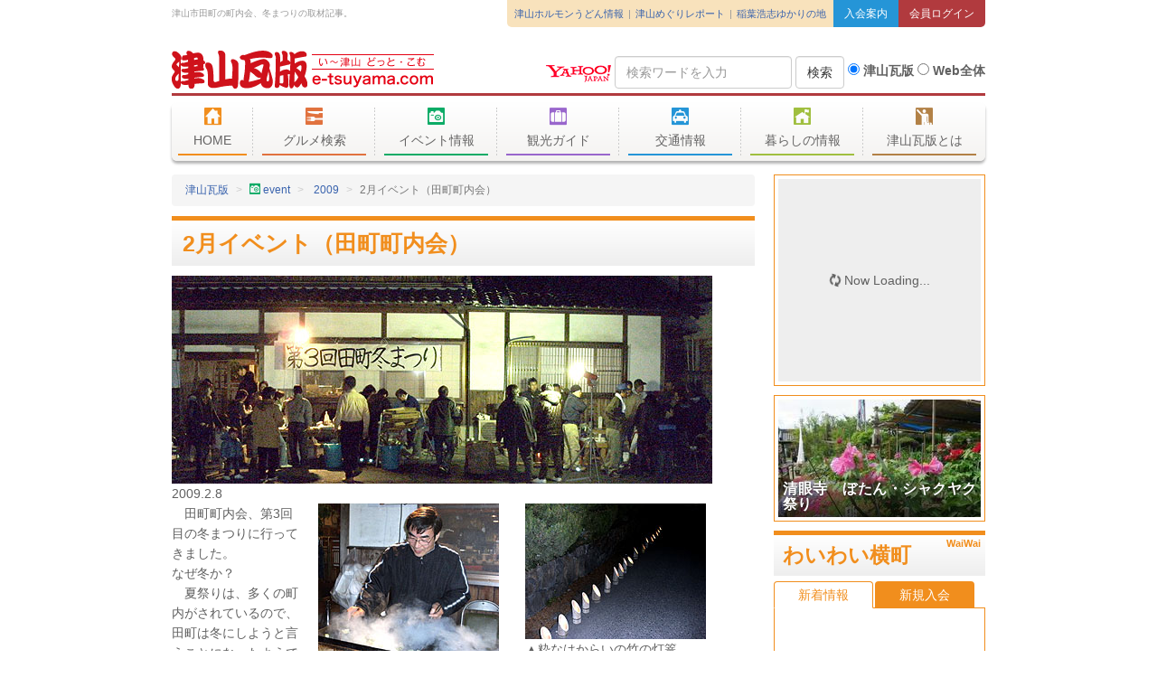

--- FILE ---
content_type: text/html
request_url: https://www.e-tsuyama.com/event/2009/02_tamachi/index.html
body_size: 10268
content:
      
    <!DOCTYPE html>
<html ng-app="kawarabanApp">
<head>
	<meta charset="UTF-8"> 
	<title>2月イベント（田町町内会） - 津山瓦版</title>
	<link rel="canonical" href="https://www.e-tsuyama.com/event/2009/02_tamachi/">
	<meta name="viewport" content="width=device-width, initial-scale=1">
	<!--<meta name="viewport" content="width=600, initial-scale=0.5, user-scalable=yes">-->


	
	<meta name="keywords" content="津山市田町の冬まつり">
	
	
	<meta name="description" content="津山市田町の町内会、冬まつりの取材記事。">
	

	<link href="https://www.e-tsuyama.com/static/favicon.ico" rel="apple-touch-icon-precomposed">
	<link rel="shortcut icon" href="https://www.e-tsuyama.com/static/favicon.ico">
	<meta http-equiv="Content-Style-Type" content="text/css">
	<meta http-equiv="Content-Script-Type" content="text/javascript">
	<meta name="y_key" content="1f24a840c26ed05f">
	<meta name="verify-v1" content="UYb3H2vLSSO9WO8W69mL4ejP8EnpeAzId3G5aE4GMxA=">
	<link rel="index" href="https://www.e-tsuyama.com/" title="津山瓦版トップページ">
	<meta http-equiv="X-UA-Compatible" content="IE=edge,chrome=1">
	<meta http-equiv="imagetoolbar" content="no">

	<meta property="fb:admins" content="100001847811820">
	<meta property="fb:app_id" content="277833108936943">
	<meta property="fb:page_id" content="191677087533061">
	<meta property="og:site_title" content="津山瓦版">

	<!-- Bootstrap -->
	<link href="/static/css/bootstrap.css" rel="stylesheet" media="screen">

	<!--[if lt IE 9]>
		<script>document.execCommand("BackgroundImageCache", false, true)</script>
		<script src="/static/lib/html5shiv.min.js"></script>
	<![endif]-->

	<!-- Font Awesome -->
	<link href="//maxcdn.bootstrapcdn.com/font-awesome/4.4.0/css/font-awesome.min.css" rel="stylesheet">

	<!-- 瓦版アイコンフォント -->
	<link href="/static/lib/kawaraban-font/style.css?20240504125824" rel="stylesheet">

	<link href="/static/css/decoration.css?20240504125824" rel="stylesheet">
	<link href="/static/css/layout.css?20240504125824" rel="stylesheet">



<meta name="keyword" content="津山市田町の冬まつり">

<style type="text/css"></style>
<link href="/static/css/page/webpage.css" rel="stylesheet">
<style type="text/css">
</style>



    <script async src="https://www.googletagmanager.com/gtag/js?id=UA-200948-1"></script>
    <script>
        window.dataLayer = window.dataLayer || [];
        function gtag(){window.dataLayer.push(arguments);}
        gtag('js', new Date());

        gtag('config', 'UA-200948-1');
        gtag('config', 'G-EL9JSVH9FY');
    </script>

    <script async src="https://pagead2.googlesyndication.com/pagead/js/adsbygoogle.js?client=ca-pub-9205910107572694"
     crossorigin="anonymous"></script>

    </head>
<body>

<div class="container">
	<header class="row page-header">

		<!-- .col-md-12 -->
		<div class="col-md-12">

			<!-- 説明文・各種メタリンク -->
			<div class="page-header-bar page-header-bar-1 page-header-bar-description clearfix">
                <div class="pull-left description" ng-controller="AccessCounterCtrl" ng-init="init({})">
					
<!-- https://www.e-tsuyama.com/event/2009/02_tamachi/ :: https://www.e-tsuyama.com/ -->
					
						津山市田町の町内会、冬まつりの取材記事。
					
					
				</div>
				<div class="login-buttons pull-right">
					<a href="/knowledge/" class="login-button login-button-join">入会案内</a>
					<a href="http://machi.e-tsuyama.com/signin" class="login-button login-button-login">会員ログイン</a>
				</div>
				<ul class="header-links pull-right">
					<li><a href="http://tsuyama-horumonudon.com/">津山ホルモンうどん情報</a></li>
					<li><a href="https://www.e-tsuyama.com/report.html">津山めぐりレポート</a></li>
					<li><a href="https://www.e-tsuyama.com/people/inaba/">稲葉浩志ゆかりの地</a></li>
				</ul>
			</div>
			<!-- / 説明文・各種メタリンク -->

			<!-- ロゴ・検索 -->
			<div class="page-header-bar page-header-bar-logo page-header-bar-2 clearfix">
				<div class="logo-box">
					<h1><a href="https://www.e-tsuyama.com/">津山瓦版</a></h1>
				</div>
				<nav class="action-button">
					<a href class="btn btn-default" id="mobile-menu"><i class="fa fa-list-ul"></i> メニュー</a>
					<a href="#" class="btn btn-default" id="mobile-search"><i class="fa fa-search"></i> 検索</a>
					<a href="http://machi.e-tsuyama.com/signin" class="btn btn-default"><i class="fa fa-lock"></i> ログイン</a>
				</nav>
				<!-- start of yahoo-search -->
				<div class="search-box">
					<form action="https://search.yahoo.co.jp/search" method="get" class="form-inline" role="form">
						<input name="fr" value="yssw" type="hidden">
						<input name="ei" value="UTF-8" type="hidden">
						<div class="form-group">
							<a rel="nofollow" href="http://www.yahoo.co.jp/" onclick="_gaq.push(['_trackPageview', '/search/logo/']);  return true;"><img src="/static/img/common/yahoo_logo.png"></a>
						</div>
						<div class="form-group">
							<label class="sr-only" for="q">Search Query</label>
							<input name="p" id="q" value="" type="search" class="form-control"  placeholder="検索ワードを入力"/>
						</div>
						<div class="form-group">
							<button type="submit" class="btn btn-default form-control">検索</button>
						</div>
						<div class="form-group radio-buttons text-center">
								<label class="radio-button-kawara">
									<input checked="checked" name="vs" value="e-tsuyama.com" type="radio"> 津山瓦版</label>
								<label class="radio-button-yahoo">
									<input id="web-search" name="vs" value="" type="radio"> Web全体</label>
						</div>
					</form>
				</div>
				<!-- end of yahoo-search -->
			</div>
			<!-- / ロゴ・検索 -->

			<!-- メニュー -->
			<div class="page-header-bar page-header-bar-navigation">
				<!-- ナビゲーション -->
				<nav class="global-header-nav" ng-controller="MenubarCtrl" ng-init="init({})">
					<ul>
						<li id="nav-top" class="tab">
							<a href="https://www.e-tsuyama.com/" class="large-button"><i class="tk tk-home fa-lg"></i> HOME</a>
						</li>
						<li id="nav-gourmet" class="tab">
							<a href="https://www.e-tsuyama.com/gourmet/" class="large-button"><i class="tk tk-gourmet fa-lg"></i> グルメ検索</a>
							<div id="pane-gourmet" class="pane sub-nav row">
								<div class="{[{col(menu.gourmet)}]}" ng-repeat="group in menu.gourmet">
									<ul class="list-style list-style-arrow list-style-color-gourmet">
										<li ng-repeat="item in group"><a href="{[{item.url}]}">{[{item.name}]}</a></li>
									</ul>
								</div>
							</div>
						</li>
						<li id="nav-event" class="tab">
							<a href="https://www.e-tsuyama.com/event/" class="large-button"><i class="tk tk-event fa-lg"></i> イベント情報</a>
							<div id="pane-event" class="pane sub-nav row">
								<div class="{[{col(menu.event)}]}" ng-repeat="group in menu.event">
									<ul class="list-style list-style-arrow list-style-color-event">
										<li ng-repeat="item in group"><a href="{[{item.url}]}">{[{item.name}]}</a></li>
									</ul>
								</div>
							</div>
						</li>
						<li id="nav-kankou" class="tab">
							<a href="https://www.e-tsuyama.com/tourist/" class="large-button"><i class="tk tk-kankou fa-lg"></i> 観光ガイド</a>
							<div id="pane-kankou" class="pane sub-nav row">
								<div class="{[{col(menu.kankou)}]}" ng-repeat="group in menu.kankou">
									<ul class="list-style list-style-arrow list-style-color-kankou">
										<li ng-repeat="item in group"><a href="{[{item.url}]}">{[{item.name}]}</a></li>
									</ul>
								</div>
							</div>
						</li>
						<li id="nav-traffic" class="tab">
							<a href="https://www.e-tsuyama.com/traffic/" class="large-button"><i class="tk tk-traffic fa-lg"></i> 交通情報</a>
							<div id="pane-traffic" class="pane sub-nav row">
								<div class="{[{col(menu.traffic)}]}" ng-repeat="group in menu.traffic">
									<ul class="list-style list-style-arrow list-style-color-traffic">
										<li ng-repeat="item in group"><a href="{[{item.url}]}">{[{item.name}]}</a></li>
									</ul>
								</div>
							</div>
						</li>
						<li id="nav-living" class="tab">
							<a href="https://www.e-tsuyama.com/living/" class="large-button"><i class="tk tk-living fa-lg"></i> 暮らしの情報</a>
							<div id="pane-living" class="pane sub-nav row">
								<div class="{[{col(menu.living)}]}" ng-repeat="group in menu.living">
									<ul class="list-style list-style-arrow list-style-color-living">
										<li ng-repeat="item in group"><a href="{[{item.url}]}">{[{item.name}]}</a></li>
									</ul>
								</div>
							</div>
						</li>
						<li id="nav-knowledge" class="tab">
							<a href="https://www.e-tsuyama.com/knowledge/" class="large-button"><i class="tk tk-knowledge fa-lg"></i> 津山瓦版とは</a>
							<div id="pane-knowledge" class="pane sub-nav row">
								<div class="{[{col(menu.knowledge)}]}" ng-repeat="group in menu.knowledge">
									<ul class="list-style list-style-arrow list-style-color-knowledge">
										<li ng-repeat="item in group"><a href="{[{item.url}]}">{[{item.name}]}</a></li>
									</ul>
								</div>
							</div>
						</li>
					</ul>
				</nav>
				<!-- / ナビゲーション -->
			</div>

			<!-- / メニュー -->
		</div>
		<!-- / .col-md-12 -->

	</header>
</div>

<div class="container">
<div class="row page-body">

<div class="page-body-main">



<ol class="breadcrumb">
	<li><a href="https://www.e-tsuyama.com/">津山瓦版</a></li>

	
		
			
			
			<li><i class="tk tk-event"></i> <a href="https://www.e-tsuyama.com/event/">event</a></li>
		
			
			
			<li><i class="tk tk-event/2009"></i> <a href="https://www.e-tsuyama.com/event/2009/">2009</a></li>
		
		<li class="active">2月イベント（田町町内会）</li>
	
</ol>


<article class="page article">


<h2 class="gradient-bar-top gradient-bar-top-waiyoko font-marugothic page-title">2月イベント（田町町内会）</h2>





<div class="body clearfix"><table style="width: 598px;" class="j12" border="0">
<tbody>
<tr valign="top">
<td colspan="5"><img src="https://www.e-tsuyama.com/event/2009/02_tamachi/images/mein.jpg" height="230" width="598" /></td>
</tr>
<tr valign="top">
<td colspan="5">2009.2.8</td>
</tr>
<tr valign="top">
<td rowspan="2" valign="top" width="137" align="default">
<p style="margin-top: 0; margin-bottom: 0;">　田町町内会、第3回目の冬まつりに行ってきました。</p>
<p style="margin-top: 0; margin-bottom: 0;">なぜ冬か？</p>
<p style="margin-top: 0; margin-bottom: 0;">　夏祭りは、多くの町内がされているので、田町は冬にしようと言うことになったようです。</p>
<hr />
<p style="margin-top: 0; margin-bottom: 0;">　炭焼きコーナーでは、山海の珍味に舌つづみ、日生のカキ、日本海のイカ、山のイノシシ肉、シカ肉と畑で採れたとれとれのサツマイモなど等、フルコースでした。</p>
<p style="margin-top: 0; margin-bottom: 0;">　こんな豪華なお食事が、お手伝いすると、たったの500円でいただけます。</p>
<p style="margin-top: 0; margin-bottom: 0;">ごちそうさまぁ～</p>
<p style="margin-top: 0; margin-bottom: 0;"><img src="https://www.e-tsuyama.com/event/2009/02_tamachi/images/oden.jpg" height="101" width="135" /></p>
<p style="margin-top: 0; margin-bottom: 0;">▲おでん</p>
<p style="margin-top: 0; margin-bottom: 0;"><img src="https://www.e-tsuyama.com/event/2009/02_tamachi/images/shiru.jpg" height="101" width="135" /></p>
<p style="margin-top: 0; margin-bottom: 0;">▲ぜんざいでも、おぞうにでも選べるようになっていたのが嬉しい。</p>
<p style="margin-top: 0; margin-bottom: 0;"><img src="https://www.e-tsuyama.com/event/2009/02_tamachi/images/zouni.jpg" height="107" width="135" /></p>
<p style="margin-top: 0; margin-bottom: 0;">▲つきたて雑煮が本当に美味しかった！</p>
<p style="margin-top: 0; margin-bottom: 0;"><img src="https://www.e-tsuyama.com/event/2009/02_tamachi/images/1.jpg" height="103" width="135" /></p>
<p style="margin-top: 0; margin-bottom: 0;">▲おつまみ</p>
<p style="margin-top: 0; margin-bottom: 0;"><img src="https://www.e-tsuyama.com/event/2009/02_tamachi/images/imo.jpg" height="98" width="135" /></p>
<p style="margin-top: 0; margin-bottom: 0;">▲焼き芋がおいしそうでしたが、すでに満腹で食べれませんでした。残念！心残り・・・。</p>
<p style="margin-top: 0; margin-bottom: 0;"><img src="https://www.e-tsuyama.com/event/2009/02_tamachi/images/buta_000.jpg" height="101" width="135" /></p>
<p style="margin-top: 0; margin-bottom: 0;">▲豚汁です。</p>
<hr />
<p style="margin-top: 0; margin-bottom: 0;">　「田町の有志の協力で、材料やお酒の持込があり、お客さんも一緒になって全員参加で盛り上がり、楽しい宴となりました。」とおっしゃっておられました。</p>
<hr />
<p style="margin-top: 0; margin-bottom: 0;">　この田町冬まつりは、皆さんお手伝いしていただけると、女性なら、誰でもなんと500円で飲み放題！食べ放題！男性は、飲み物代込み1000円となっております。</p>
<p style="margin-top: 0; margin-bottom: 0;">　町内の親睦が目的だからと大サービス！の冬まつりでした。</p>
<p style="margin-top: 0; margin-bottom: 0;">　お餅のお土産付きです。</p>
<p style="margin-top: 0; margin-bottom: 0;">　来年は、是非、お餅つきしながら、飲んで、食べての大宴会にご参加くださいね。</p>
<p style="margin-top: 0; margin-bottom: 0;">来年はもっともっと趣向を凝らして楽しくしようと話し合っているそうです。</p>
<p style="margin-top: 0; margin-bottom: 0;">ほんわかした人達で心やさしき町内会でした。</p>
</td>
<td rowspan="2" width="22"><img src="https://www.e-tsuyama.com/event/2009/02_tamachi/images/20pixels.jpg" height="20" width="20" /></td>
<td height="1407" width="202">
<p style="margin-top: 0; margin-bottom: 0;"><img src="https://www.e-tsuyama.com/event/2009/02_tamachi/images/horu1.jpg" height="167" width="200" /></p>
<p style="margin-top: 0; margin-bottom: 0;">▲<a href="../../../shop/sanpuku/html/index.html">㈱三福</a>の社長が「ホルモンうどん」の担当で、大活躍。</p>
<p style="margin-top: 0; margin-bottom: 0;"><img src="https://www.e-tsuyama.com/event/2009/02_tamachi/images/horu.jpg" height="150" width="200" /></p>
<p style="margin-top: 0; margin-bottom: 0;">▲ホルモンうどん</p>
<p style="margin-top: 0; margin-bottom: 0;"><img src="https://www.e-tsuyama.com/event/2009/02_tamachi/images/horumon1.jpg" height="141" width="200" /></p>
<p style="margin-top: 0; margin-bottom: 0;">▲「ホルモンうどん」は特製のたれで美味しかった～。</p>
<p style="margin-top: 0; margin-bottom: 0;"><img src="https://www.e-tsuyama.com/event/2009/02_tamachi/images/horu3.jpg" height="150" width="200" /></p>
<p style="margin-top: 0; margin-bottom: 0;">▲子供達も集まって</p>
<p style="margin-top: 0; margin-bottom: 0;"><img src="https://www.e-tsuyama.com/event/2009/02_tamachi/images/mina.jpg" height="150" width="200" /></p>
<p style="margin-top: 0; margin-bottom: 0;">▲町内の皆さんが集まって。</p>
<p style="margin-top: 0; margin-bottom: 0;"><img src="https://www.e-tsuyama.com/event/2009/02_tamachi/images/furai1.jpg" height="150" width="200" /></p>
<p style="margin-top: 0; margin-bottom: 0;">▲よしひらの店内にもいろんなお料理がありましたよ。</p>
<p style="margin-top: 0; margin-bottom: 0;"><img src="https://www.e-tsuyama.com/event/2009/02_tamachi/images/sankai.jpg" height="144" width="200" /></p>
<p style="margin-top: 0; margin-bottom: 0;">▲炭焼きコーナーでは山海の珍味に舌つづみ。</p>
<p style="margin-top: 0; margin-bottom: 0;"><img src="https://www.e-tsuyama.com/event/2009/02_tamachi/images/moti11.jpg" height="130" width="200" /></p>
<p style="margin-top: 0; margin-bottom: 0;">▲子どもも餅つき体験に挑戦。</p>
</td>
<td width="22"><img src="https://www.e-tsuyama.com/event/2009/02_tamachi/images/20pixels.jpg" height="20" width="20" /></td>
<td width="200">
<p style="margin-top: 0; margin-bottom: 0;"><img src="https://www.e-tsuyama.com/event/2009/02_tamachi/images/rousoku.jpg" height="150" width="200" /></p>
<p style="margin-top: 0; margin-bottom: 0;">▲粋なはからいの竹の灯篭</p>
<p style="margin-top: 0; margin-bottom: 0;"><img src="https://www.e-tsuyama.com/event/2009/02_tamachi/images/mochi4.jpg" height="150" width="200" /></p>
<p style="margin-top: 0; margin-bottom: 0;">▲手際よく</p>
<p style="margin-top: 0; margin-bottom: 0;"><img src="https://www.e-tsuyama.com/event/2009/02_tamachi/images/mochitsuki.jpg" height="160" width="200" /></p>
<p style="margin-top: 0; margin-bottom: 0;">▲餅つき</p>
<p style="margin-top: 0; margin-bottom: 0;"><img src="https://www.e-tsuyama.com/event/2009/02_tamachi/images/mochi2.jpg" height="150" width="200" /></p>
<p style="margin-top: 0; margin-bottom: 0;">▲わいわい、仲良く、ついたお餅を丸めて。</p>
<p style="margin-top: 0; margin-bottom: 0;"><img src="https://www.e-tsuyama.com/event/2009/02_tamachi/images/fukuda.jpg" height="150" width="200" /></p>
<p style="margin-top: 0; margin-bottom: 0;">▲福田さん、大活躍。</p>
<p style="margin-top: 0; margin-bottom: 0;"><img src="https://www.e-tsuyama.com/event/2009/02_tamachi/images/mochi1.jpg" height="150" width="200" /></p>
<p style="margin-top: 0; margin-bottom: 0;">▲つきたての沢山のお餅が振舞われ、戴いて帰りました。</p>
<p style="margin-top: 0; margin-bottom: 0;"><img src="https://www.e-tsuyama.com/event/2009/02_tamachi/images/moti-2.jpg" height="150" width="200" /></p>
<p style="margin-top: 0; margin-bottom: 0;">▲みなさん昼間から集まって、お餅つき。<a href="../../../shop/hyoue/html/index.html">兵恵建設</a>の社長も挑戦！！</p>
<p style="margin-top: 0; margin-bottom: 0;"><img src="https://www.e-tsuyama.com/event/2009/02_tamachi/images/200.jpg" height="150" width="200" /></p>
<p style="margin-top: 0; margin-bottom: 0;">▲大将も頑張っています。</p>
</td>
</tr>
<tr valign="top">
<td colspan="3" height="276" valign="top" align="default">
<p style="margin-top: 0; margin-bottom: 0;"><img src="https://www.e-tsuyama.com/event/2009/02_tamachi/images/mina0_000.jpg" height="265" width="426" /></p>
<p style="margin-top: 0; margin-bottom: 0;">▲田町町内会の皆さんです。美味しいご馳走を沢山ありがとうございました。</p>
</td>
</tr>
<tr valign="top">
<td colspan="5"></td>
</tr>
</tbody>
</table></div>
<div class="more clearfix"></div>



<div class="social-services">
  <ul class="social-buttons">
    <!-- Facebook Share -->
    <li><div class="fb-like" data-href="https://www.e-tsuyama.com/event/2009/02_tamachi/" data-layout="button" data-action="like" data-show-faces="false" data-share="true"></div></li>
    <!-- Twitter -->
    <li><a href="https://twitter.com/share" class="twitter-share-button" data-url="https://www.e-tsuyama.com/event/2009/02_tamachi/" data-count="none" data-lang="ja" data-via="tsuyama_kawara">Tweet</a></li>
    <!-- LINE
    <li><span><script type="text/javascript" src="//media.line.me/js/line-button.js?v=20140411" ></script><script type="text/javascript">new media_line_me.LineButton({"pc":true,"lang":"ja","type":"a"});</script></span></li> -->
    <!-- Hatena Bookmark -->
    <li><a href="http://b.hatena.ne.jp/entry/https://www.e-tsuyama.com/event/2009/02_tamachi/" class="hatena-bookmark-button" data-hatena-bookmark-layout="standard-noballoon" data-hatena-bookmark-lang="ja" title="このエントリーをはてなブックマークに追加"><img src="https://b.st-hatena.com/images/entry-button/button-only@2x.png" alt="このエントリーをはてなブックマークに追加" width="20" height="20" style="border: none;" /></a></li>
    <!-- mixi check -->
    <li><a href="//static.mixi.jp/share.pl" class="mixi-check-button" data-button="button-6" data-key="ccbcf369465c6c11efb7610800cef4810ec7ba87" data-url="https://www.e-tsuyama.com/event/2009/02_tamachi/">チェック</a></li>
    <!-- Google +1 -->
    <li><div class="g-plusone" data-size="medium" data-annotation="none" data-href="https%3A%2F%2Fwww.e-tsuyama.com%2Fevent%2F2009%2F02_tamachi%2F"></div></li>
  </ul>
</div>



</article>
<aside class="text-right">
  <a href="https://www.e-tsuyama.com/cgi-bin/mt/mt.cgi?__mode=view&_type=page&id=12438&blog_id=31" class="btn btn-default" rel="nofollow">管理用</a>
</aside>

</div>

	<div class="page-body-sidebar hidden-sm hidden-xs">
	
			
			
				<aside class="widget widget-waiyoko-slideshow">
				<div class="widget-waiyoko-slideshow-box">
					<div id="carousel-waiyoko-slideshow" class="carousel slide" data-ride="carousel">
						<div class="carousel-inner" role="listbox" ng-controller="ArticleListCtrl" ng-init="init({type: 'entries', params:{count: 10}})" ng-cloak>
							<div ng-show="initialized" class="loading" ng-class="initialized ? 'item active' : ''">
								<i class="fa fa-refresh fa-spin"></i> Now Loading...
							</div>
							<div ng-repeat="article in items | limitTo: 10" class="item" ng-class="$index == 0 ? 'active' : ''">
								<a href="{[{article.url}]}">
									<img ng-src="{[{article.thumbnail || article.spot.image+'?width=200&height=200&mode=crop'}]}" style="width: 100%;">
									<div class="carousel-caption widget-waiyoko-slideshow-caption">
										<h4 class="widget-waiyoko-slideshow-caption-title">
											{[{article.name}]}
										</h4>
										<div class="widget-waiyoko-slideshow-caption-publisher">{[{article.spot.name}]}</div>
									</div>
								</a>
							</div>
						</div>
					</div>
				</div>
			</aside>
<aside class="widget widget-waiyoko-slideshow">
				<div class="widget-waiyoko-slideshow-box widget-waiyoko-slideshow-box-pickup">
					<div id="carousel-waiyoko-slideshow" class="carousel slide" data-ride="carousel">
						<div class="carousel-inner" role="listbox">
                            
                            
                                <div class="item widget-waiyoko-item-pickup active">
                            
                            
							<a href="https://www.e-tsuyama.com/report/2024/05/post-2573.html">
									<img src="https://www.e-tsuyama.com/report/assets_c/2024/05/2024-4botandera19-thumb-224x224-251890.jpg" alt="清眼寺　ぼたん・シャクヤク祭り">
                            <div class="carousel-caption widget-waiyoko-slideshow-caption">
									<h4 class="widget-waiyoko-slideshow-caption-title">
										清眼寺　ぼたん・シャクヤク祭り
									</h4>
                                    
								</div>
							</a>
                            </div>
                        	
                            
                                <div class="item widget-waiyoko-item-pickup">
                            
							<a href="https://www.e-tsuyama.com/report/2024/05/post-2571.html">
									<img src="https://www.e-tsuyama.com/report/assets_c/2024/04/2024-4-7senryu_sugiyama22-thumb-224x224-251689.jpg" alt="川柳公園で除幕式がありました。（久米南町）">
                            <div class="carousel-caption widget-waiyoko-slideshow-caption">
									<h4 class="widget-waiyoko-slideshow-caption-title">
										川柳公園で除幕式がありました。（久米南町）
									</h4>
                                    
								</div>
							</a>
                            </div>
                        	
                            
                                <div class="item widget-waiyoko-item-pickup">
                            
							<a href="https://www.e-tsuyama.com/report/2024/04/post-2570.html">
									<img src="https://www.e-tsuyama.com/report/assets_c/2024/04/2024-4-8amacya2-thumb-224x224-251492.jpg" alt="2024  城西花まつり巡り">
                            <div class="carousel-caption widget-waiyoko-slideshow-caption">
									<h4 class="widget-waiyoko-slideshow-caption-title">
										2024  城西花まつり巡り
									</h4>
                                    
								</div>
							</a>
                            </div>
                        	
                            
                                <div class="item widget-waiyoko-item-pickup">
                            
							<a href="https://www.e-tsuyama.com/report/2024/04/4-8.html">
									<img src="https://www.e-tsuyama.com/report/assets_c/2024/04/2024-4mamakara-thumb-224x224-251751.jpg" alt="4月のイナバ化粧品店内です。">
                            <div class="carousel-caption widget-waiyoko-slideshow-caption">
									<h4 class="widget-waiyoko-slideshow-caption-title">
										4月のイナバ化粧品店内です。
									</h4>
                                    
								</div>
							</a>
                            </div>
                        	
                            
                                <div class="item widget-waiyoko-item-pickup">
                            
							<a href="https://www.e-tsuyama.com/report/2024/04/post-2569.html">
									<img src="https://www.e-tsuyama.com/report/assets_c/2024/04/kano-thumb-224x224-251146.jpg" alt="安来市加納美術館（島根県安来市）">
                            <div class="carousel-caption widget-waiyoko-slideshow-caption">
									<h4 class="widget-waiyoko-slideshow-caption-title">
										安来市加納美術館（島根県安来市）
									</h4>
                                    
								</div>
							</a>
                            </div>
                        	
						</div>
					</div>
				</div>
			</aside><aside class="widget">
	<div class="gradient-bar-top gradient-bar-top-waiyoko heading-sidebar font-marugothic">
		<h3 data-entitle="WaiWai">わいわい横町</h3>
	</div>
	<ul class="nav nav-tabs nav-tabs-waiyoko">
		<li class="active"><a href="#widget_waiwai_articles" data-toggle="tab">新着情報</a></li>
		<li><a href="#widget_waiwai_member" data-toggle="tab">新規入会</a></li>
	</ul>
	<div class="tab-content tab-content-waiyoko">
		<div class="tab-pane active scroll" id="widget_waiwai_articles" ng-controller="ArticleListCtrl" ng-init="init({type: 'entries', params:{count: 20}})" ng-cloak>
			<ul class="list-style list-style-arrow list-style-color-waiyoko list-style-split-border">
				<li ng-repeat="article in items" class="list-style-arrow-item">
					<dl>
						<dt ng-class="isNew(article.publishAt)"><a href="{[{article.url}]}" data-thumbnail="{[{article.thumbnail}]}" class="">{[{article.name}]}</a></dt>
						<dd><a href="{[{article.spot.url}]}">{[{article.spot.name}]}</a></dd>
					</dl>
				</li>
			</ul>
		</div>
		<div class="tab-pane scroll" id="widget_waiwai_member" ng-controller="SpotListCtrl" ng-init="init({params:{member: 1, count: 20}})">
			<ul class="list-style list-style-arrow list-style-color-waiyoko">
				<li ng-repeat="spot in items">
					<a href="{[{spot.url}]}" data-thumbnail="{[{spot.thumbnail}]}" class="">{[{spot.name}]}</a>
				</li>
			</ul>
		</div>
	</div>
	<div class="waiyoko-list-link">
		<a href="/waiyoko.html" class="btn btn-warning btn-block">わいわい横町会員様一覧 <i class="fa fa-angle-double-right"></i></a>
	</div>
</aside>
				
			
		
	</div>

</div>
</div>
<footer class="page-footer">
	<div class="container page-footer-top">
		<div class="row">
			<div class="col-md-12">
				<div class="page-footer-top-col clearfix">
					<h5 class="font-gothic">瓦版について</h5>
					<ul>
						<li><a href="/knowledge/about.html">津山瓦版とは</a></li>
						<li><a href="/riyou/privacy.html">プライバシー・ポリシー</a></li>
                    	<li><a href="/knowledge/questions.html">よくある質問</a></li>
						<li><a href="https://www.e-tsuyama.com/toiawase/toiawase.html">お問い合わせ</a></li>
					</ul>
				</div>
				<div class="page-footer-top-col">
					<h5 class="font-gothic">事業者の方へ</h5>
					<ul>
						<li><a href="/knowledge/">低コストであなたのお店・会社を宣伝</a></li>
					</ul>
				</div>
				<div class="page-footer-top-col mobile-qr">
					<div class="media">
						<a class="media-left" href="/i/">
							<img src="/static/img/common/i.png" alt="i">
						</a>
						<div class="media-body">
							<h5 class="media-heading font-gothic">瓦版モバイル</h5>
							<p>携帯だけのサービスもあって､とっても便利｡<br>ランチに買い物に大活躍｡
							</p>
						</div>
					</div>
				</div>
			</div>
		</div>
	</div>
	<div class="page-footer-bottom">
		<div class="container">
			<div class="media page-footer-bottom-copyright">
                <a href="http://net-ad.co.jp/" class="media-left media-middle">
					<img src="/static/img/common/ad-design.png" alt="有限会社 アド・デザイン" class="page-footer-bottom-copyright-logo">
				</a>
				<div class="media-body page-footer-bottom-copyright-description small">
					津山瓦版は <i class="fa fa-internet-explorer"></i> Internet Explorer 11、<i class="fa fa-firefox"></i> Mozilla Firefox(通常版もしくはESR版の最新)、<i class="fa fa-chrome"></i> Google Chrome(最新版)での閲覧を推奨しています。<br>
					掲載されている写真･文章等の著作権は津山瓦版または情報提供者に帰属し、一切の無断転載を禁じます。<br>
					ページ内の絵文字アイコンは、<i class="fa fa-github-alt"></i> <a href="//github.com/twitter/twemoji">twitter/twemoji</a> により表示しており、絵文字アイコンの画像は <i class="fa fa-creative-commons"></i> <a href="https://creativecommons.org/licenses/by/4.0/deed.ja">CC BY 4.0</a> に基づいて利用しています。<br>
					【サイト運営者】岡山県のデザイン会社 <a href="http://net-ad.co.jp/">(有)アド・デザイン</a> 〒708-0821 岡山県津山市野介代1338-7
				</div>
			</div>
		</div>
	</div>
</footer>

<!-- Respond -->
<!--[if lt IE 9]><script src="/static/lib/respond.min.js"></script><![endif]-->

<!-- MovableType Data API -->
<script src="https://www.e-tsuyama.com/mt-static/data-api/v1/js/mt-data-api.min.js"></script>
<script src="https://www.e-tsuyama.com/mt-data-api.settings.js"></script>

<!-- jQuery -->
<script src="/static/lib/jquery/jquery.min.js"></script>

<!-- Bootstrap -->
<script src="/static/lib/bootstrap/bootstrap.min.js"></script>

<!-- AngularJS -->
<script src="/static/lib/angular/angular.min.js"></script>
<script src="//maps.googleapis.com/maps/api/js?key=AIzaSyAmDfStZbYOAaN0Bc1Y1kv3fXBG43E08Pk&sensor=false&language=ja"></script>

<!-- twemoji -->
<script src="//cdnjs.cloudflare.com/ajax/libs/twemoji/1.3.2/twemoji.min.js"></script>

<!-- wookmark -->
<script src="/static/lib/wookmark/__untyped__/wookmark.js"></script>

<script src="/static/js/pc-script-jquery.js"></script>
<script src="/static/js/pc-script-angular.js?20245805"></script>

<!-- Blog ranking tracker -->
<script type="text/javascript">
	var referer = '' + document.referrer;
	if(document.referrer != '' && (referer.search(/e-tsuyama\.com/) == -1 || referer.search(/e-tsuyama\.com\/(cgi-bin\/)?blog/) > 0 )){
		document.write('<img src="//www.e-tsuyama.com/brank/tracker?referer=' + escape(document.referrer) + '">');
	}
</script>

<script id="twitter-wjs" src="https://platform.twitter.com/widgets.js"></script>
<div id="fb-root"></div>
<script async defer crossorigin="anonymous" src="https://connect.facebook.net/ja_JP/sdk.js#xfbml=1&version=v14.0" nonce="8naTXaWf"></script>
<script type="text/javascript" src="https://b.st-hatena.com/js/bookmark_button.js" charset="utf-8" async="async"></script>
<script type="text/javascript" src="https://apis.google.com/js/platform.js" async="true"></script>
<script type="text/javascript" src="https://static.mixi.jp/js/share.js"></script>




<script src="/static/js/angular/ext/angular-localstoragemodule.js"></script>
<script src="/angular/controllers/page_related_entries_ctrl.js"></script>
<script type="text/javascript">	function loadScript(filename, charset) {
		if (arguments.length == 1) charset = 'utf-8';
		var date = new Date();
		var protocol = (("https:" == document.location.protocol) ? "https://" : "http://");
		document.write(unescape("%3Cscript src='" + protocol + "www.e-tsuyama.com/javascripts/" + filename + "' type='text/javascript' charset='" + charset + "' %3E%3C/script%3E"));
	}
	
	function loadStyle(filename, charset) {
		if (arguments.length == 1) charset = 'utf-8';
		var date = new Date();
		var protocol = (("https:" == document.location.protocol) ? "https://" : "http://");
		document.write(unescape("%3Clink rel='stylesheet' href='" + protocol + "www.e-tsuyama.com/css/" + filename + "?" + date.getYear()+date.getMonth() + date.getDate() + "'  type='text/css' charset='" + charset + "' %3E%3C/script%3E"));
	}
</script>


<div id="fb-root"></div>
<script>(function(d, s, id) {
  var js, fjs = d.getElementsByTagName(s)[0];
  if (d.getElementById(id)) return;
  js = d.createElement(s); js.id = id;
  js.src = "//connect.facebook.net/ja_JP/sdk.js#xfbml=1&version=v2.0";
  fjs.parentNode.insertBefore(js, fjs);
}(document, 'script', 'facebook-jssdk'));</script>
<script type="text/javascript" src="https://b.st-hatena.com/js/bookmark_button.js" charset="utf-8" async="async"></script>
<script type="text/javascript" src="//platform.twitter.com/widgets.js"></script>
<script type="text/javascript" src="//static.mixi.jp/js/share.js"></script>
<script type="text/javascript">
  window.___gcfg = {lang: 'ja'};

  (function() {
    var po = document.createElement('script'); po.type = 'text/javascript'; po.async = true;
    po.src = 'https://apis.google.com/js/platform.js';
    var s = document.getElementsByTagName('script')[0]; s.parentNode.insertBefore(po, s);
  })();
</script>


</body>
</html>
  


--- FILE ---
content_type: text/html; charset=utf-8
request_url: https://accounts.google.com/o/oauth2/postmessageRelay?parent=https%3A%2F%2Fwww.e-tsuyama.com&jsh=m%3B%2F_%2Fscs%2Fabc-static%2F_%2Fjs%2Fk%3Dgapi.lb.en.2kN9-TZiXrM.O%2Fd%3D1%2Frs%3DAHpOoo_B4hu0FeWRuWHfxnZ3V0WubwN7Qw%2Fm%3D__features__
body_size: 162
content:
<!DOCTYPE html><html><head><title></title><meta http-equiv="content-type" content="text/html; charset=utf-8"><meta http-equiv="X-UA-Compatible" content="IE=edge"><meta name="viewport" content="width=device-width, initial-scale=1, minimum-scale=1, maximum-scale=1, user-scalable=0"><script src='https://ssl.gstatic.com/accounts/o/2580342461-postmessagerelay.js' nonce="QmhaRQj7M8H3fBjoSIy0cA"></script></head><body><script type="text/javascript" src="https://apis.google.com/js/rpc:shindig_random.js?onload=init" nonce="QmhaRQj7M8H3fBjoSIy0cA"></script></body></html>

--- FILE ---
content_type: text/html; charset=utf-8
request_url: https://www.google.com/recaptcha/api2/aframe
body_size: 268
content:
<!DOCTYPE HTML><html><head><meta http-equiv="content-type" content="text/html; charset=UTF-8"></head><body><script nonce="_onZSsX49x4FQ15Mw1axXw">/** Anti-fraud and anti-abuse applications only. See google.com/recaptcha */ try{var clients={'sodar':'https://pagead2.googlesyndication.com/pagead/sodar?'};window.addEventListener("message",function(a){try{if(a.source===window.parent){var b=JSON.parse(a.data);var c=clients[b['id']];if(c){var d=document.createElement('img');d.src=c+b['params']+'&rc='+(localStorage.getItem("rc::a")?sessionStorage.getItem("rc::b"):"");window.document.body.appendChild(d);sessionStorage.setItem("rc::e",parseInt(sessionStorage.getItem("rc::e")||0)+1);localStorage.setItem("rc::h",'1769296523217');}}}catch(b){}});window.parent.postMessage("_grecaptcha_ready", "*");}catch(b){}</script></body></html>

--- FILE ---
content_type: text/css
request_url: https://www.e-tsuyama.com/static/css/page/webpage.css
body_size: 475
content:
.rescue .data,.rescue .timetable{border-collapse:collapse}.iframe-border-box{margin-bottom:22px;border:1px solid #ccc;border-radius:4px}.iframe-auto-height iframe{padding:0;overflow:hidden;border:0}#edit-date{text-align:right;font-size:9pt;color:#666}.rescue ol,.rescue ul{margin:0;padding:0}.rescue ol li,.rescue ul li{margin-left:1.5em;margin-top:.1em;margin-bottom:.1em}.rescue ul.navi,.rescue ul.navi li{border:0;margin:0;padding:0;text-indent:0}.rescue ul.navi{display:block}.rescue ul.navi li{display:inline;list-style:none}.rescue .block{padding-left:10px}.rescue .data{margin-bottom:15px}.rescue .data a:link{color:#06C}.rescue .data a:visited{color:#04C}.rescue .data a:hover{color:#08C}.rescue .data a:active{color:#06C}.rescue table.data>tbody>tr>td,.rescue table.data>tbody>tr>th{font-weight:400;text-align:left;font-size:10.5pt;border:3px solid #FFF;padding:2px 3px}.rescue table.data>tbody>tr>th{background-color:#FE9;width:80px}.rescue table.data>tbody>tr>td{background-color:#FFC}.rescue .timetable>tbody>tr>td,.rescue .timetable>tbody>tr>th,.rescue .timetable>thead>tr>td,.rescue .timetable>thead>tr>th{border:1px solid #F90;background-color:#FFE;padding:2px 3px;text-align:center}.rescue .timetable>thead>tr>th{background-color:#FED;font-weight:400}.rescue .timetable>tbody>tr>td{background-color:#FFE}.rescue .bc-block{margin:10px 0 15px}.rescue .bc-block .map{width:240px;float:right}.rescue .bc-block .data{float:left;width:350px}